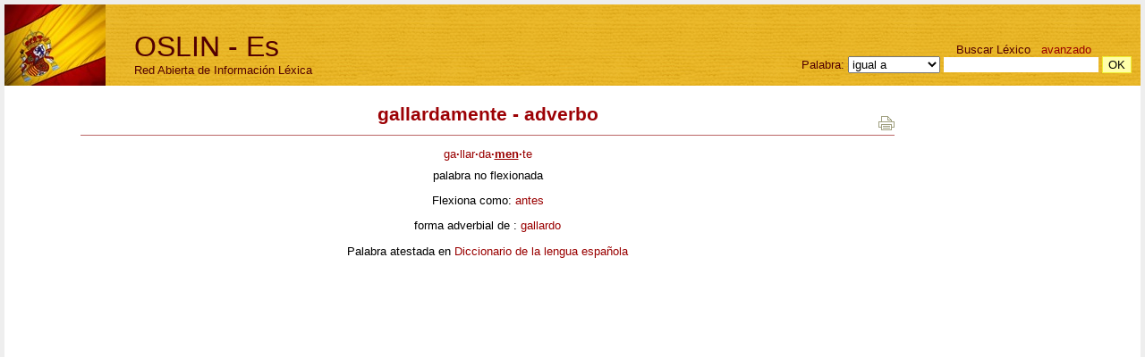

--- FILE ---
content_type: text/html; charset=UTF-8
request_url: http://es.oslin.org/?action=lemma&lemma=37499
body_size: 1528
content:
<HTML margin=0 style='margin: 0px; height: 100%;'>
<HEAD>
<TITLE>gallardamente (adverbo) - </TITLE>
<meta http-equiv="content-type" content="text/html; charset=utf-8">
<META name="Author" lang="en" content="Maarten Janssen">
<META name="copyright" content="&copy; 2011, Maarten Janssen">
<link rel="stylesheet" type="text/css" href="index.css">
</HEAD>
<html>
<body style='margin: 5px; background-color: #eeeeee;' OnLoad="document.global.query.focus();">
<TABLE style='width: 100%; height: 100%; margin: 0px; padding: 0px; border-collapse: collapse; table-layout: fixed;'>
<div style='position: absolute; top: 5px; left: 5px; height: 91px; width: 113px;background-color: #E7AA01; background-image: url(Images/esflag.jpg); background-repeat: no-repeat; margin: 0px;'></div>
<COLGROUP><col style='width: 70px'><col><col><col  style='width: 260px'></colgroup>
<TR><TD colspan=2 style='height: 91px; padding-left: 145px; padding-bottom: 10px; background-color: #E7AA01; background-image: url(Images/cottonbg.gif); background-repeat: repeat-x; vertical-align: bottom;'>
	<a href='index.php'  style='color: #520002;'>
		<span style='font-size: 24pt; color: #520002;'>OSLIN - Es</div><div style='color: #520002;'>Red Abierta de Información Léxica </span>
	</a>
	</TD>
	<TD colspan=2 style=' height: 91px; background-color: #E7AA01; background-image: url(Images/cottonbg.gif); background-repeat: repeat-x; padding-right: 10px; vertical-align: bottom; text-align: right;' colspan=1>
		<form action='index.php' method=get name=searchbox id=searchbox>
		<span class=header style='margin-right: 45px;'>Buscar Léxico &nbsp; <a href='?action=advanced'>avanzado</a> </span> <br>
		<span class=header>Palabra:</span>
		<select name=sel><option value=exact>igual a</option><option value=contain>contiene</option><option value=start>comienza con</option><option value=end>termina con</option></select>
		<input name=query size=20 style='border: none;'> 
		<input type=hidden name=action value=simplesearch>
		<input name=base type=hidden value=form>
		<input type=submit value=OK style='border: 1px solid #eeee33; font-size: 10pt; background-color: #ffffaa;'>
		</form> 
	</TD></TR>

<TR>
<td valign=top style=' background-color: #ffffff;'></td>
<TD style='padding: 10px; vertical-align: top; padding-left: 15px; padding-right: 15px; background-repeat: no-repeat; background-position: top center; background-color: #ffffff;' colspan=2>
	<h1>gallardamente - adverbo</h1><center>
					<div style='float: right; clear: right;margin-top: -35px;' class=noprintbox><a href='/?action=lemma&lemma=37499&template=print' title='imprimir este página' target=print border=0><img src='Images/print_but.gif' border=0></a></div><p title='División silábica' style='text-decoration: none;'><a class=syllables href='?action=syllables'>ga<b>&middot;</b>llar<b>&middot;</b>da<b>&middot;</b><u><b>men</b></u><b>&middot;</b>te</a></p><p style='margin-top: -5px;'><i></i></p><p>palabra no flexionada<p>Flexiona como: <a href='paradigm.php?paradigm=ADV01'>antes</a></p><p>  forma adverbial de  : <a href="index.php?action=lemma&lemma=81043">gallardo</a> <p>Palabra atestada en <a href='http://www.rae.es/gallardamente' target=dict>Diccionario de la lengua española</a></p>
</TD>
<td valign=top style='padding-top: 0px; padding-right: 10px; background-color: #ffffff;'></td>
</TR>
<TR><TD colspan=2 height=30px align=left valign=bottom style='border-bottom: 0px solid white; background-color: #ffffff;'>
</TD>
<TD align=right colspan=2 style=' background-color: #ffffff;'>
	<!-- <a href='http://iula.upf.edu' border=0><img src='Images/iula.gif' align=center style=' align: right; vertical-align: bottom; padding: 3px;' border=0></a> -->
</TD>
</TR>
</TABLE>


</body>
</html>

